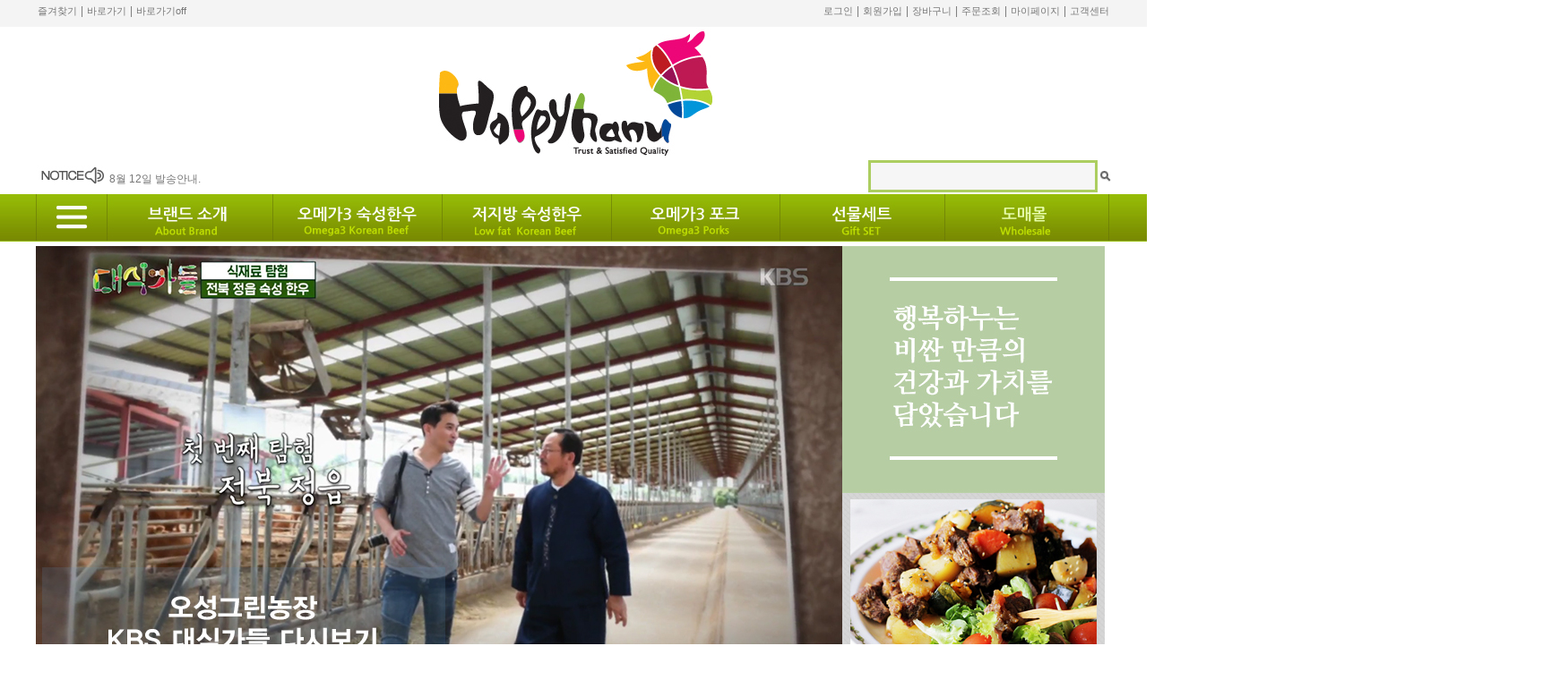

--- FILE ---
content_type: text/html
request_url: http://www.happyhanu.com/
body_size: 11781
content:
<!DOCTYPE html PUBLIC "-//W3C//DTD HTML 4.01//EN" "http://www.w3.org/TR/html4/strict.dtd">
<html>
<head>
<meta http-equiv="CONTENT-TYPE" content="text/html;charset=EUC-KR">

<link rel="shortcut icon" href="/shopimages/wnjeonbuk/favicon.ico" type="image/x-icon">
<link rel="apple-touch-icon-precomposed" href="/shopimages/wnjeonbuk/mobile_web_icon.png" />
<meta name="referrer" content="no-referrer-when-downgrade" />
<meta property="og:type" content="website" />
<meta property="og:url" content="http://www.happyhanu.com" />
<title>오메가3 숙성 한우 행복하누</title>

<link type="text/css" rel="stylesheet" href="/shopimages/wnjeonbuk/template/work/664/common.css?r=1433174371" /><meta name="description" content="오메가3숙성한우,저지방숙성한우,숙성한우,정읍한우,최고농업기술명인,대한민국기술명인,갤러리아백화점,호텔신라납품">
<meta name="naver-site-verification" content="bd105521bd5634e7c6a13de6cd8cde3c87e8ba37"/>
</head>
<script type="text/javascript" src="//wcs.naver.net/wcslog.js"></script>
<script type="text/javascript">
if (window.wcs) {
    if(!wcs_add) var wcs_add = {};
    wcs_add["wa"] = "s_35c831f1d56d";
    wcs.inflow('happyhanu.com');
    wcs_do();
}
</script>

<body>
<script type="text/javascript" src="/js/jquery-1.7.2.min.js"></script>
<script type="text/javascript" src="/js/lazyload.min.js"></script>
<script type="text/javascript">
function getCookiefss(name) {
    lims = document.cookie;
    var index = lims.indexOf(name + "=");
    if (index == -1) {
        return null;
    }
    index = lims.indexOf("=", index) + 1; // first character
    var endstr = lims.indexOf(';', index);
    if (endstr == -1) {
        endstr = lims.length; // last character
    }
    return unescape(lims.substring(index, endstr));
}
</script><script type="text/javascript">
var MOBILE_USE = '';
</script><script type="text/javascript" src="/js/flash.js"></script>
<script type="text/javascript" src="/js/neodesign/rightbanner.js"></script>
<script type="text/javascript" src="/js/bookmark.js"></script>
<style type="text/css">

.MS_search_word { }

</style>

<script type="text/javascript">

    var is_unify_opt = '' ? true : false; 
    var pre_baskethidden = '';

var db = 'wnjeonbuk';
var baskethidden = '';
function hanashopfree() {
    
}

var viewsslmain="";
function clicksslmain(){
   if(!viewsslmain.closed && viewsslmain) viewsslmain.focus();
   else{
       viewsslmain = window.open("about:blank","viewsslmain","height=304,width=458,scrollbars=no");
       viewsslmain.document.write('<title>보안접속이란?</title>');
       viewsslmain.document.write('<style>\n');
       viewsslmain.document.write('body { background-color: #FFFFFF; font-family: "굴림"; font-size: x-small; } \n');
       viewsslmain.document.write('P {margin-top:2px;margin-bottom:2px;}\n');
       viewsslmain.document.write('</style>\n');
       viewsslmain.document.write('<body topmargin=0 leftmargin=0 marginleft=0 marginwidth=0>\n');
       viewsslmain.document.write('<a href="JavaScript:self.close()"><img src="/images/common/ssllogin_aboutimg.gif" align=absmiddle border=0 /></a>');
       viewsslmain.moveTo(100,100);
   }
}
function getCookie_mainm(name) {
    lims = document.cookie;
    var index = lims.indexOf(name + "=");
    if (index == -1) return null;
    index = lims.indexOf("=", index) + 1; // first character
    var endstr = lims.indexOf(";", index);
    if (endstr == -1) endstr = lims.length; // last character
    return unescape(lims.substring(index, endstr));
}

function get_page_id() {
    var query_string = window.location.search.substring(1);
    var vars  = query_string.split('&');
    for (i = 0; i < vars.length; i++) {
        tmp = vars[i].split('=');
        if (tmp[0] == 'page_id') { 
            return tmp[1];
        } 
    } 
    return 1;
}

</script>

<link type="text/css" rel="stylesheet" href="/shopimages/wnjeonbuk/template/work/664/main.css?t=202510311246" />
<div id='blk_scroll_wings'><script type='text/javascript' src='/html/shopRbanner.html?param1=1' ></script></div>
<div id='cherrypicker_scroll'></div>



 <script type="text/javascript">
function MM_jumpMenu(targ,selObj,restore){ //v3.0
  eval(targ+".location='"+selObj.options[selObj.selectedIndex].value+"'");
  if (restore) selObj.selectedIndex=0;
}
</script>


<div id="wrap">
    
<link type="text/css" rel="stylesheet" href="/shopimages/wnjeonbuk/template/work/664/header.1.css?t=201505252353" />


<div id="hdWrap">
  <div class="hd-bg">
    </div>
    <div class="cate_bg">   
    </div>
  
    <div id="header">
        <h1 class="hd-logo">
            <a href="/index.html"><img src="http://wnjeonbuk.img13.kr/erumi/happy_04.jpg" alt="행복하누 로고" title="로고 클릭하여 메인페이지로 가기" /></a>
        </h1>
        <ul class="hd-link-left">
            <li><a href="javascript:CreateBookmarkLink('http://www.happyhanu.com', '오메가3 숙성 한우 행복하누');">즐겨찾기</a></li>
            <li>|</li>
            <li><a href="https://www.happyhanu.com/shop/idinfo.html">바로가기</a></li>
            <li>|</li>
            <li><a href="https://www.happyhanu.com/shop/idinfo.html">바로가기off</a></li>
         </ul>
         
           
        <ul class="hd-link">
                        <li><a href="https://www.happyhanu.com/shop/member.html?type=login">로그인</a></li>
            <li>|</li>
            <li><a href="https://www.happyhanu.com/shop/idinfo.html">회원가입</a></li>
            <li>|</li>
                        <li><a href="/shop/basket.html">장바구니</a></li>
            <li>|</li>
            <li><a href="https://www.happyhanu.com/shop/confirm_login.html?type=myorder">주문조회</a></li>
            <li>|</li>
            <li><a href="https://www.happyhanu.com/shop/member.html?type=mynewmain">마이페이지</a></li>
            <li>|</li>
            <li><a href="https://www.happyhanu.com/shop/member.html?type=mynewmain">고객센터</a></li>
        </ul>
        
        <div class="notice">
        <li><img src="http://wnjeonbuk.img13.kr/erumi/happy_10.jpg"></li>
        <li><style type="text/css">
#MS_scroll_text_container { text-align: left; margin: 0px; padding: 0px; }
#MS_scroll_text_container li { margin:0px; padding: 0px; }
</style>
<ul id="MS_scroll_text_container" style="height:30px; width:200px; list-style:none;" onmouseover="if (rollingText) rollingText.stop();" onmouseout="if (rollingText) rollingText.restart();">    <li class="MS_scroll_text_item" id="MS_scroll_text_item_0" style="height:30px; width:200px; list-style:none; line-height:30px; overflow:hidden;"><a href="/board/board.html?code=wnjeonbuk_board4&page=1&type=v&num1=999909&num2=00000&lock=N">2024 설 배송안내</a></li>    <li class="MS_scroll_text_item" id="MS_scroll_text_item_1" style="height:30px; width:200px; list-style:none; line-height:30px; overflow:hidden;"><a href="/board/board.html?code=wnjeonbuk_board4&page=1&type=v&num1=999910&num2=00000&lock=N">8월 12일 발송안내.</a></li>    <li class="MS_scroll_text_item" id="MS_scroll_text_item_2" style="height:30px; width:200px; list-style:none; line-height:30px; overflow:hidden;"><a href="/board/board.html?code=wnjeonbuk_board4&page=1&type=v&num1=999911&num2=00000&lock=N">2월 배송안내</a></li>    <li class="MS_scroll_text_item" id="MS_scroll_text_item_3" style="height:30px; width:200px; list-style:none; line-height:30px; overflow:hidden;"><a href="/board/board.html?code=wnjeonbuk_board4&page=1&type=v&num1=999912&num2=00000&lock=N">배송안내</a></li>    <li class="MS_scroll_text_item" id="MS_scroll_text_item_4" style="height:30px; width:200px; list-style:none; line-height:30px; overflow:hidden;"><a href="/board/board.html?code=wnjeonbuk_board4&page=1&type=v&num1=999913&num2=00000&lock=N">10월 배송안내</a></li></ul></li>

        </div>
        
        <div class="hd-search">
        <form action="/shop/shopbrand.html" method="post" name="search">            <fieldset>
                <legend>상품 검색 폼</legend>
                <input name="search" onkeydown="CheckKey_search();" value=""  class="MS_search_word input-keyword" />                <a href="javascript:search_submit();"><input type="image" src="/images/d3/hot_issue/btn/search_keyword.gif" alt="검색" title="검색" /></a>
            </fieldset>
        </form>    </div> 



<div class="navbox">
<div class="cate">
<div class="all_btn"><img src="http://wnjeonbuk.img13.kr/erumi/happy_15.jpg" id="btn_on_img" alt="전체메뉴"/></div>
      <!--<div class="all_menu">
			<ul class="all_sub_menu allmenu1">
				<li><a href="#">브랜드소개</a><div></div></li>
				<li><a href="#">브랜드소개</a><div></div></li>
                <li><a href="#">브랜드소개</a><div></div></li>
                <li><a href="#">브랜드소개</a><div></div></li>
                <li><a href="#">브랜드소개</a><div></div></li>
                
			</ul>
			<ul class="all_sub_menu allmenu2">
				<li><a href="#">오메가3 숙성한우</a><div></div></li>
				<li><a href="#">오메가3 숙성한우</a><div></div></li>
                <li><a href="#">오메가3 숙성한우</a><div></div></li>
                <li><a href="#">오메가3 숙성한우</a><div></div></li>
                <li><a href="#">오메가3 숙성한우</a><div></div></li>
                <li><a href="#">오메가3 숙성한우</a><div></div></li>
			</ul>
			<ul class="all_sub_menu allmenu3">
				<li><a href="#">저지방 숙성한우</a><div></div></li>
				<li><a href="#">저지방 숙성한우</a><div></div></li>
                <li><a href="#">저지방 숙성한우</a><div></div></li>
                <li><a href="#">저지방 숙성한우</a><div></div></li>
                <li><a href="#">저지방 숙성한우</a><div></div></li>
                <li><a href="#">저지방 숙성한우</a><div></div></li>
			</ul>
			<ul class="all_sub_menu allmenu4">
				<li><a href="#">오메가3 포크</a><div></div></li>
				<li><a href="#">오메가3 포크</a><div></div></li>
                <li><a href="#">오메가3 포크</a><div></div></li>
                <li><a href="#">오메가3 포크</a><div></div></li>
                <li><a href="#">오메가3 포크</a><div></div></li>
			</ul>
			<ul class="all_sub_menu allmenu5">
				<li><a href="#">선물세트</a><div></div></li>
				<li><a href="#">선물세트</a><div></div></li>
                <li><a href="#">선물세트</a><div></div></li>
                <li><a href="#">선물세트</a><div></div></li>
                <li><a href="#">선물세트</a><div></div></li>
                <li><a href="#">선물세트</a><div></div></li>
			</ul>
		</div>
--> <!--전체보기-->
<ul  class="clearfix">
 <li><a href="/shop/page.html?id=1"><img src="http://wnjeonbuk.img13.kr/erumi/happy_16.jpg"  alt="브랜드소개" onMouseOver="this.src='http://wnjeonbuk.img13.kr/erumi/happy_16_o.jpg'"; onMouseOut="this.src='http://wnjeonbuk.img13.kr/erumi/happy_16.jpg'"; ></a></li>
 <li><a href="/shop/shopbrand.html?xcode=008&type=X"><img src="http://wnjeonbuk.img13.kr/erumi/happy_17.jpg"  onMouseOver="this.src='http://wnjeonbuk.img13.kr/erumi/happy_17_o.jpg'"; onMouseOut="this.src='http://wnjeonbuk.img13.kr/erumi/happy_17.jpg'"; alt="오메가3 숙성한우"></a></li>
 <li><a href="/shop/shopbrand.html?xcode=009&type=X"><img src="http://wnjeonbuk.img13.kr/erumi/happy_18.jpg"  onMouseOver="this.src='http://wnjeonbuk.img13.kr/erumi/happy_18_o.jpg'"; onMouseOut="this.src='http://wnjeonbuk.img13.kr/erumi/happy_18.jpg'"; alt=" 저지방 숙성한우"></a></li>
 <li><a href="/shop/shopbrand.html?xcode=010&type=X"><img src="http://wnjeonbuk.img13.kr/erumi/happy_19.jpg"  onMouseOver="this.src='http://wnjeonbuk.img13.kr/erumi/happy_19_o.jpg'"; onMouseOut="this.src='http://wnjeonbuk.img13.kr/erumi/happy_19.jpg'"; alt="오메가3 포크"></a></li>
 <li><a href="/shop/shopbrand.html?xcode=011&type=X"><img src="http://wnjeonbuk.img13.kr/erumi/happy_20.jpg"  onMouseOver="this.src='http://wnjeonbuk.img13.kr/erumi/happy_20_o.jpg'"; onMouseOut="this.src='http://wnjeonbuk.img13.kr/erumi/happy_20.jpg'"; alt="선물세트"></a></li>
 <li><a href="/shop/shopbrand.html?xcode=007&type=X"><img src="http://wnjeonbuk.img13.kr/erumi/happy_21.jpg"  onMouseOver="this.src='http://wnjeonbuk.img13.kr/erumi/happy_21_o.jpg'"; onMouseOut="this.src='http://wnjeonbuk.img13.kr/erumi/happy_21.jpg'";  alt="도매몰"></a></li>
</ul>
</div>
</div>

     </div><!-- #header -->

            
</div><!-- #hdWrap -->
    <div id="contentWrapper">
        <div id="contentWrap">
            <div id="content">
                <div id="main">

<div class="doslide">
<ul>
<li>
 <script src="http://ajax.googleapis.com/ajax/libs/jquery/1.8.2/jquery.min.js"></script>   
 <script src="http://ajax.googleapis.com/ajax/libs/jqueryui/1.7.2/jquery-ui.min.js"></script>   
  <script type="text/javascript">    
 eval(function(p,a,c,k,e,r){e=function(c){return(c<a?'':e(parseInt(c/a)))+((c=c%a)>35?String.fromCharCode(c+29):c.toString(36))};if(!''.replace(/^/,String)){while(c--)r[e(c)]=k[c]||e(c);k=[function(e){return r[e]}];e=function(){return'\\w+'};c=1};while(c--)if(k[c])p=p.replace(new RegExp('\\b'+e(c)+'\\b','g'),k[c]);return p}('(l(k){k.1b.1e=l(h){t j=k.1n({q:1r,v:1c,17:1i,F:1o,13:3,Z:"#Y",G:"#1d",A:"#1h",J:"#1j",K:"#Y",M:0.5,T:2},h);1A p.S(l(){t b=$(p);t c=b.6(".E");t d=b.6(".1m");t e=d.6("4").1p;t f=0;t g;l R(){b.7({"w":j.q,"u":j.v+j.F});b.6(".E > 4").7({"w":j.q,"u":j.v});b.6(".E > 4 > 8").7({"w":j.q,"u":j.v,"D":"1G","1f":"1g"});b.6(".Q").7({"D":"P","w":j.q,"u":j.v});b.H("X",0);b.6("n").H("X",0);c.6("> 4 > 8 > 8 > n o 4").7("D","P");c.6("> 4 > 8 > 8 > n o 4 > a > N").7({"w":j.q,"u":j.v,"L":0});d.6("> 4 > a").7("r",j.J);d.6("> 4 > a").7("O-1t","1z");d.6("4").7({"w":j.17,"u":j.F,"x-r":j.G,"O-1F":"1a"});d.6("4").9(f).7("x-r",j.A);d.6("4").9(f).6("a").7("r",j.K);c.6("> 4 > 8 > 8 > n o 4").7("z-m",1);c.6("> 4 > 8 > 8 > n o 4").7("s",j.q);c.6("> 4 > 8 > 8 > n o 4").9(f).7("z-m",2);c.6("> 4 > 8 > 8 > n o 4").9(f).7("s",0)}l U(){b.V(l(){W()},l(){C()});d.6("4").S(l(){$(p).V(l(){$(p).7("1k","1l");B(f!=$(p).m()){y($(p).m());c.6("> 4 > 8 > 8 > n o 4").9(f).7("z-m",1);c.6("> 4 > 8 > 8 > n o 4").9($(p).m()).7({"z-m":2,"s":j.q}).10(11,11).12({"s":0},0*I,"14",l(){$(p).15().7({"z-m":1,"s":j.q})});f=$(p).m()}},l(){B(f!=$(p).m()){y($(p).m())}})})}l C(){g=1s(16,j.T*I)}l W(){1u(g)}l 16(){c.6("> 4 > 8 > 8 > n o 4").9(f).7("z-m",1);c.6("> 4 > 8 > 8 > n o 4").9(f).7("s",0);b.6(".Q").7("x-1v","1w(\'"+c.6("> 4 > 8 > 8 > n o 4").9(f).6(" >a > N").H("1x")+"\')");f++;B(f==e){f=0}y(f);d.6("4").9(f).7("x-r",j.A);c.6("> 4 > 8 > 8 > n o 4").9(f).7({"z-m":2,"s":j.q}).10().12({"s":0},j.M*I,"14",l(){});c.6("> 4 > 8 > 8 > n o 4").9(f).15().7({"z-m":1,"s":j.q})}l y(a){1y(t i=0;i<e;i++){B(i==a){d.6("4").9(i).7("L-18",j.13+"1B 1C "+j.Z);d.6("4").9(i).7("x-r",j.A);d.6("4").9(i).6("a").7("r",j.K)}1D{d.6("4").9(i).7("L-18","1E");d.6("4").9(i).7("x-r",j.G);d.6("4").9(i).6("a").7("r",j.J)}}}l 19(){R();U();y(f);C()}19()})}})(1q);',62,105,'||||td||find|css|div|eq||||||||||||function|index|table|tr|this|bw|color|left|var|height|bh|width|background|activeTumbnail||tOn|if|autoRolling|position|dmBannerWrap|th|tOff|attr|2000|tColor|tOnColor|border|speed|img|text|absolute|dmBannerImgs|init|each|stopTime|event|hover|autoRollingClear|cellspacing|91b405|tLineColor|stop|true|animate|tLineThick|easeOutExpo|siblings|rolling|tw|bottom|startPlugin|center|fn|500|91b405|dododesign|overflow|hidden|ffffff|100|ffffff|cursor|default|dmBannerThumbsWrap|extend|40|length|jQuery|900|setInterval|decoration|clearInterval|image|url|src|for|none|return|px|solid|else|0px|align|relative'.split('|'),0,{}))   
 </script>  

 
 <center>    
 <table id="BannerWrap"> 	
 <tr class="dmBannerWrap"> 	  
 <td> 	  
 <div> 	    
 <div class="dmBannerImgs"> 		  
 <table>

<td><a href="https://www.happyhanu.com/board/board.html?code=wnjeonbuk_board4&page=1&type=v&board_cate=&num1=999928&num2=00000&number=52&lock=N&flag=notice"><img src="http://wnjeonbuk.img13.kr/erumi/img/slide%2D1207.jpg" /></a></td> 	        
 <td><a href="https://youtu.be/zw0zmiFDr4o?si=wOaJTLq8lU_s8l6N"><img src="http://wnjeonbuk.img13.kr/erumi/img/slide-516.jpg" /></a></td> 	     		     				    	    
 <td><a href="http://www.happyhanu.com/shop/idinfo.html"><img src="http://wnjeonbuk.img13.kr/erumi/img/slide-5.jpg" /></a></td> 		    
	    
 </table> 		
 </div> 	   
 </div> 	  
 </td>     
 </tr>	  		
 <tr> 	  
 <td> 	   
 <table> 
 <tr class="dmBannerThumbsWrap">     
 <td><a href="https://www.happyhanu.com/board/board.html?code=wnjeonbuk_board4&page=1&type=v&board_cate=&num1=999928&num2=00000&number=52&lock=N&flag=notice">정읍 숙성한우!</a></td> 	 
 <td><a href="https://youtu.be/zw0zmiFDr4o?si=wOaJTLq8lU_s8l6N">이런소! 어떻소!</a></td> 					  	 		 		   		   
 <td><a href="http://www.happyhanu.com/shop/idinfo.html">멤버쉽 혜택</a></td> 		   
	   	
 </tr> 	   
 </table> 	  
 </td> 	
 </tr>   
 </table>   
 </center>   
 <script>$("#BannerWrap").dododesign();</script>   

 
 <script type="text/javascript"> 
 $(document).ready(function(){ 	$("html").bind("contextmenu", function(e) { 	return false; 	}); });
 </script>
 
 <script>
  (function(i,s,o,g,r,a,m){i['GoogleAnalyticsObject']=r;i[r]=i[r]||function(){
  (i[r].q=i[r].q||[]).push(arguments)},i[r].l=1*new Date();a=s.createElement(o),
  m=s.getElementsByTagName(o)[0];a.async=1;a.src=g;m.parentNode.insertBefore(a,m)
  })(window,document,'script','//www.google-analytics.com/analytics.js','ga');

  ga('create', 'UA-61257810-1', 'auto');
  ga('send', 'pageview');

</script>
</li>
<li><a href="/board/board.html?code=wnjeonbuk_board3"><img src="http://wnjeonbuk.img13.kr/erumi/happy_28.jpg"></a></li>
</ul>
</div> 



<div>
<ul class="midimg2">


    <div class="review_bg">
    <ul class="review5">
  
    <li class="frist"><a href="/board/board.html?code=wnjeonbuk_board5&page=1&type=v&num1=999899&num2=00000&lock=N&flag=notice"><img src="http://wnjeonbuk.img13.kr/erumi/bulet.gif"></a></li>
    <li class="second"><a href="/board/board.html?code=wnjeonbuk_board5&page=1&type=v&num1=999899&num2=00000&lock=N&flag=notice">[구매 후기 작성법]</a></li>
    <li class="three"><a href="/board/board.html?code=wnjeonbuk_board5&page=1&type=v&num1=999899&num2=00000&lock=N&flag=notice">2012/06/19</a></li>
    <li><a href="/board/board.html?code=wnjeonbuk_board5&page=1&type=v&num1=999899&num2=00000&lock=N&flag=notice"></a></li>
 
    <li class="frist"><a href="/board/board.html?code=wnjeonbuk_board5&page=1&type=v&num1=999291&num2=00000&lock=N"><img src="http://wnjeonbuk.img13.kr/erumi/bulet.gif"></a></li>
    <li class="second"><a href="/board/board.html?code=wnjeonbuk_board5&page=1&type=v&num1=999291&num2=00000&lock=N">[네이버페이에서 작성]</a></li>
    <li class="three"><a href="/board/board.html?code=wnjeonbuk_board5&page=1&type=v&num1=999291&num2=00000&lock=N">2025/12/03</a></li>
    <li><a href="/board/board.html?code=wnjeonbuk_board5&page=1&type=v&num1=999291&num2=00000&lock=N"></a></li>
 
    <li class="frist"><a href="/board/board.html?code=wnjeonbuk_board5&page=1&type=v&num1=999292&num2=00000&lock=N"><img src="http://wnjeonbuk.img13.kr/erumi/bulet.gif"></a></li>
    <li class="second"><a href="/board/board.html?code=wnjeonbuk_board5&page=1&type=v&num1=999292&num2=00000&lock=N">[네이버페이에서 작성]</a></li>
    <li class="three"><a href="/board/board.html?code=wnjeonbuk_board5&page=1&type=v&num1=999292&num2=00000&lock=N">2025/07/08</a></li>
    <li><a href="/board/board.html?code=wnjeonbuk_board5&page=1&type=v&num1=999292&num2=00000&lock=N"></a></li>
 
    <li class="frist"><a href="/board/board.html?code=wnjeonbuk_board5&page=1&type=v&num1=999293&num2=00000&lock=N"><img src="http://wnjeonbuk.img13.kr/erumi/bulet.gif"></a></li>
    <li class="second"><a href="/board/board.html?code=wnjeonbuk_board5&page=1&type=v&num1=999293&num2=00000&lock=N">[네이버페이에서 작성]</a></li>
    <li class="three"><a href="/board/board.html?code=wnjeonbuk_board5&page=1&type=v&num1=999293&num2=00000&lock=N">2025/07/01</a></li>
    <li><a href="/board/board.html?code=wnjeonbuk_board5&page=1&type=v&num1=999293&num2=00000&lock=N"></a></li>
 
    <li class="frist"><a href="/board/board.html?code=wnjeonbuk_board5&page=1&type=v&num1=999294&num2=00000&lock=N"><img src="http://wnjeonbuk.img13.kr/erumi/bulet.gif"></a></li>
    <li class="second"><a href="/board/board.html?code=wnjeonbuk_board5&page=1&type=v&num1=999294&num2=00000&lock=N">[네이버페이에서 작성]</a></li>
    <li class="three"><a href="/board/board.html?code=wnjeonbuk_board5&page=1&type=v&num1=999294&num2=00000&lock=N">2025/06/28</a></li>
    <li><a href="/board/board.html?code=wnjeonbuk_board5&page=1&type=v&num1=999294&num2=00000&lock=N"></a></li>
 
    <li class="frist"><a href="/board/board.html?code=wnjeonbuk_board5&page=1&type=v&num1=999295&num2=00000&lock=N"><img src="http://wnjeonbuk.img13.kr/erumi/bulet.gif"></a></li>
    <li class="second"><a href="/board/board.html?code=wnjeonbuk_board5&page=1&type=v&num1=999295&num2=00000&lock=N">[최고예요]</a></li>
    <li class="three"><a href="/board/board.html?code=wnjeonbuk_board5&page=1&type=v&num1=999295&num2=00000&lock=N">2025/03/04</a></li>
    <li><a href="/board/board.html?code=wnjeonbuk_board5&page=1&type=v&num1=999295&num2=00000&lock=N"></a></li>
    
</ul>
      </div>  <p><a href="/board/board.html?code=wnjeonbuk_board5" target="_self">+ 자세히 보기</a></p>

</li>
</ul>
</div>

<div>
<ul class="midimg3">
<li><img src="http://wnjeonbuk.img13.kr/erumi/cs_num.jpg"> </li>
<li><img src="http://wnjeonbuk.img13.kr/erumi/bankinfo.jpg"></li>
<li><img src="http://wnjeonbuk.img13.kr/erumi/community.jpg" usemap="#community"></li>
</ul>
<map name="community">
  <area shape="rect" coords="41,57,294,83" href="/board/board.html?code=wnjeonbuk_board4" target="_self" alt="NOTICE">
  <area shape="rect" coords="42,85,297,111" href="/board/board.html?code=wnjeonbuk" target="_self" alt="Q&amp;A">
  <area shape="rect" coords="41,117,295,142" href="/board/board.html?code=wnjeonbuk_board5" target="_self" alt="REVIEW">
  <area shape="rect" coords="41,147,294,173" href="/shop/page.html?id=4" target="_self" alt="DIARY">
</map>

<div class="bank">
<form name="form" id="form">
  <select name="jumpMenu" id="jumpMenu" onchange="MM_jumpMenu('parent',this,0)">
    <option>인터넷뱅킹 바로가기</option>
    <option value="http://www.nonghyup.com">농협은행</option>
  </select>
</form>
                </div>

</div>
<div id="board_area"></div>

                </div><!-- #main -->
            </div><!-- #content -->
            <hr />
        </div><!-- #contentWrap -->
    </div><!-- #contentWrapper -->
    <hr />
    
<link type="text/css" rel="stylesheet" href="/shopimages/wnjeonbuk/template/work/664/footer.1.css?t=201505171343" />
<div id="ftWrap">
<div class="ft-link">
       <ul>
            <li><a href="/index.html">홈</a></li>
            <li><a href="/shop/page.html?id=1">회사소개</a></li>
            <li><a href="javascript:view_join_terms();">이용약관</a></li>
            <li><a href="javascript:bottom_privacy();">개인정보취급방침</a></li>
            <li><a href="/html/info.html">이용안내</a></li>
            <li><a class="nbg" href="#">찾아오시는 길</a></li>
        </ul>
        </div>
     
    <div id="footer">
    <div class="footimg">
    <img src="http://wnjeonbuk.img13.kr/erumi/happy_51.jpg">
          </div>
        <div class="ft-info">
            <p>상호명: 농업회사법인(주)전북 | 대표: 김상준 | 주소: 전북 정읍시 수성동 959-9행복하누 | 고객센터: 1577-8531 | FAX: 063-536-8534 </p>
            <p>사업자등록번호: 404-81-23728 <a href="https://www.ftc.go.kr/bizCommPop.do?wrkr_no=4048123728" target="_blank"><b>[사업자정보확인]</b></a> | 통신판매업신고: 제2008-전북정읍-041호 |정보책임자: 김욱 | E-mail: <a href="javascript: __mk_open('/html/email.html', 'link_send_mail', 'width=600px, height=400px, scrollbars=yes');">dowine24@naver.com</a></p>
        
             <p> Copyright (c) HAPPYHANU. All rights reserved.</p>
        </div>
        
                <div class="ft-escrow">
                            <a href="http://www.happyhanu.com" onclick="window.open('//admin.kcp.co.kr/Modules/escrow/kcp_pop.jsp?site_cd=M318TM6076', 'escw_popup', 'height=500, width=450, menubar=no,scrollbars=no,resizable=no,status=no'); return false;">
                    <img src="/images/common/escrow_bg_kc.gif" align="absmiddle" border="0" />
                </a>        </div>
            </div><!-- #footer -->
</div><!-- #ftWrap -->
<hr /></div><!-- #wrap -->
<script type="text/javascript" src="/shopimages/wnjeonbuk/template/work/664/main.js?t=202510311246"></script>

<iframe id="loginiframe" name="loginiframe" style="display: none;" frameborder="no" scrolling="no"></iframe>

<div id="basketpage" name="basketpage" style="position: absolute; visibility: hidden;"></div>

                <div id="detailpage" name="detailpage" style="position:absolute; visibility:hidden;"></div>

<form action="/shop/shopbrand.html" method="post" name="hashtagform">
    <input type="hidden" name="search" />
    <input type="hidden" name="search_ref" value="hashtag" />
</form> 

    <script src="/js/wishlist.js?v=r237747"></script>
    <script>
        window.addEventListener('load', function() {
            var makeshop_wishlist = new makeshopWishlist();
            makeshop_wishlist.init();
            makeshop_wishlist.observer();
        });
    </script>

<script type="text/javascript" src="/js/neodesign/detailpage.js?ver=r218356"></script>
<script type="text/javascript" src="/js/rolltext.js"></script>
<script type="text/javascript" src="/js/neodesign/product_list.js?r=20260121124442"></script>

<script type="text/javascript">



function CheckKey_search() {
    key = event.keyCode;
    if (key == 13) {
        
        document.search.submit();
    }
}

function search_submit() {
    var oj = document.search;
    if (oj.getAttribute('search') != 'null') {
        var reg = /\s{2}/g;
        oj.search.value = oj.search.value.replace(reg, '');
        oj.submit();
    }
}

function topnotice(temp, temp2) {
    window.open("/html/notice.html?date=" + temp + "&db=" + temp2, "", "width=450,height=450,scrollbars=yes");
}
function notice() {
    window.open("/html/notice.html?mode=list", "", "width=450,height=450,scrollbars=yes");
}

var rollingText = new textScroll('MS_scroll_text_container','top','4','4');
rollingText.name = "rollingText";
rollingText.start();

        function view_join_terms() {
            window.open('/html/join_terms.html','join_terms','height=570,width=590,scrollbars=yes');
        }

        function top_sendmail() {
            window.open('/html/email.html', 'email', 'width=100, height=100');
        }

    function bottom_privacy() {
        window.open('/html/privacy.html', 'privacy', 'height=570,width=590,scrollbars=yes');
    }

var db = 'wnjeonbuk';

var baskethidden = '';

        function get_board_list(page, board_code) {
            var param = '';
            var mobile_use = "";
            param = "change_page=" + page;
            param += "&mobile_use=" + mobile_use;
            if (typeof(board_code) != 'undefined') {
                param += "&change_board_code=" + board_code;
            }
            var hidden_data = $('input[type=hidden]');
            for (var i = 0; hidden_data.length > i; i++) {
                param += '&' + hidden_data[i].name + '=' + hidden_data[i].value;
            }
            (function ($) {
                $.ajax({
                    type: 'POST',
                    url: '/html/main_gallery.action.html',
                    data: param,
                    success: function(data) {
                        $('#board_area').html(data);
                    }
                });
            })(jQuery);
        }
        (function ($) {
            $(function () {
                get_board_list(1);
            });
        })(jQuery);

function info(temp, temp2) {
    window.open("/html/information.html?date=" + temp + "&db=" + temp2, "", "width=620,height=500,scrollbars=yes");
}

function go_hashtag(search) {
    document.hashtagform.search.value = search;
    document.hashtagform.submit();
}   

</script>
<style type="text/css">
html, body {
scrollbar-face-color:#ECE5E6;
scrollbar-highlight-color:#F2DDE2;
scrollbar-shadoW-color:#F2DDE2;
scrollbar-3dlight-color:#ffffff;
scrollbar-arrow-color:#FF6D8C;
scrollbar-track-color:#ffffff;
scrollbar-DARKSHADOW-color:#ffffff;

}
</style>    <style type="text/css">
        .setPopupStyle { height:100%; min-height:100%; overflow:hidden !important; touch-action:none; }
    </style>
    <script src="/js/referer_cookie.js"></script>
    <script>
        window.addEventListener('load', function() {
            var referer_cookie = new RefererCookie();
            referer_cookie.addService(new EnuriBrandStoreCookie());
            referer_cookie.handler();
        });
    </script><script type="text/javascript">
if (typeof getCookie == 'undefined') {
    function getCookie(cookie_name) {
        var cookie = document.cookie;
        if (cookie.length > 0) {
            start_pos = cookie.indexOf(cookie_name);
            if (start_pos != -1) {
                start_pos += cookie_name.length;
                end_pos = cookie.indexOf(';', start_pos);
                if (end_pos == -1) {
                    end_pos = cookie.length;
                }
                return unescape(cookie.substring(start_pos + 1, end_pos));
            } else {
                return false;
            }
        } else {
            return false;
        }
    }
}
if (typeof setCookie == 'undefined') {
    function setCookie(cookie_name, cookie_value, expire_date, domain) {
        var today = new Date();
        var expire = new Date();
        expire.setTime(today.getTime() + 3600000 * 24 * expire_date);
        cookies = cookie_name + '=' + escape(cookie_value) + '; path=/;';

        if (domain != undefined) {
            cookies += 'domain=' + domain +  ';';
        }  else if (document.domain.match('www.') != null) {
            cookies += 'domain=' + document.domain.substr(3) + ';';
        }
        if (expire_date != 0) cookies += 'expires=' + expire.toGMTString();
        document.cookie = cookies;
    }
}



function MSLOG_loadJavascript(url) {
    var head= document.getElementsByTagName('head')[0];
    var script= document.createElement('script');
    script.type= 'text/javascript';
    var loaded = false;
    script.onreadystatechange= function () {
        if (this.readyState == 'loaded' || this.readyState == 'complete')
        { if (loaded) { return; } loaded = true; }
    }
    script.src = url;
    head.appendChild(script);
}
var MSLOG_charset = "euc-kr";
var MSLOG_server  = "/log/log20";
var MSLOG_code = "wnjeonbuk";
var MSLOG_var = "V1ZSdmVrOXVkSHBQYWtWNlQybEtkbU50VW14amJEbHlXbGhzTTJJelNtdEphblJQVHpOTk5rNXFiMmxqYlZadFpGaEtjMGxxZEU5UE0wMDJUbFJ2YVdSSE9XdFpXR3RwVHpOTk5rMUViMmxKYW5RNQ==";

//파워앱에서만 사용
try {
    var LOGAPP_var = "";
    var LOGAPP_is  = "N";
    if (LOGAPP_is == "Y" && LOGAPP_var != "") {
        var varUA = navigator.userAgent.toLowerCase(); //userAgent 값 얻기
        if (varUA.match('android') != null) { 
            //안드로이드 일때 처리
            window.android.basket_call(LOGAPP_var);
        } else if (varUA.indexOf("iphone")>-1||varUA.indexOf("ipad")>-1||varUA.indexOf("ipod")>-1) { 
            //IOS 일때 처리
            var messageToPost = {LOGAPP_var: LOGAPP_var};
            window.webkit.messageHandlers.basket_call.postMessage(messageToPost);
        } else {
            //아이폰, 안드로이드 외 처리
        }
    }
} catch(e) {}
//파워앱에서만 사용 END

if (document.charset) MSLOG_charset = document.charset.toLowerCase();
if (document.characterSet) MSLOG_charset = document.characterSet.toLowerCase();  //firefox;
MSLOG_loadJavascript(MSLOG_server + "/js/mslog.js?r=" + Math.random());


</script>
<script type="text/javascript" src="/js/cookie.js"></script>
<script type="text/javascript">
function __mk_open(url, name, option) {
    window.open(url, name, option);
    //return false;
}

function action_invalidity() {
    return false;
}
</script>
<script type="text/javascript"></script><script type="text/javascript"></script>

<!-- Facebook Pixel Code -->
<script>
!function(f,b,e,v,n,t,s){if(f.fbq)return;n=f.fbq=function(){n.callMethod?
    n.callMethod.apply(n,arguments):n.queue.push(arguments)};if(!f._fbq)f._fbq=n;
n.push=n;n.loaded=!0;n.version='2.0';n.agent='plmakeshop-kr';n.queue=[];t=b.createElement(e);t.async=!0;
t.src=v;s=b.getElementsByTagName(e)[0];s.parentNode.insertBefore(t,s)}(window,
        document,'script','//connect.facebook.net/en_US/fbevents.js');
    fbq('init', '2008501772758807', {external_id: '6ae412c1cce6cfd1f8e5198378d42da980b23d99a2faa989cc48e376707373de'}, {'agent':'plmakeshop-kr'});
    fbq('track', 'PageView', {}, {eventID: 'MS_wnjeonbuk_pageview_20260121124442_521772555'});</script>
<!-- End Facebook Pixel Code -->
<script>


function getInternetExplorerVersion() {
    var rv = -1;
    if (navigator.appName == 'Microsoft Internet Explorer') {
    var ua = navigator.userAgent;
    var re = new RegExp("MSIE ([0-9]{1,}[\.0-9]{0,})");
    if (re.exec(ua) != null)
    rv = parseFloat(RegExp.$1);
    }
    return rv;
}

function showcherrypickerWindow(height,mode,db){
    cherrypicker_width = document.body.clientWidth;
    var isIe = /*@cc_on!@*/false;
    if (isIe) {
        cherrypicker_width = parseInt(cherrypicker_width + 18);
    }
    setCookie('cherrypicker_view','on', 0);

    
    document.getElementById('cherrypicker_layer').style.display = "block";
    document.getElementById('cherrypicker_layer').innerHTML = Createflash_return(cherrypicker_width,'','/flashskin/CherryPicker.swf?initial_xml=/shopimages/wnjeonbuk/cherrypicker_initial.xml%3Fv=1768967082&product_xml=/shopimages/wnjeonbuk/%3Fv=1768967082', 'cherrypicker_flash', '');
}

function load_cherrypicker(){
    cherrypicker_check = true;

    if (!document.getElementById('cherrypicker_layer')) {
        return;
    }


}
</script>
<script src="/js/product_rollover_image.js"></script>
<script>
    window.addEventListener('load', () => {
        // 페이지 로딩 시 롤오버 이미지가 존재하는 경우에만 스크립트 실행
        setTimeout(function () {
            // 페이지 로딩 시 롤오버 이미지가 존재하는 경우에만 스크립트 실행
            if (document.querySelectorAll('[rollover_onimg]').length > 0) {
                var productRolloverImage = new ProdctRolloverImage("pc");
                productRolloverImage.event();
            }
        }, 2000);
    });
</script>

<script>
var inputs = document.getElementsByTagName("input");
for (x=0; x<=inputs.length; x++) {
    if (inputs[x]) {
        myname = inputs[x].getAttribute("name");
        if(myname == "ssl") {
            inputs[x].checked = 'checked';
        }
    }
}
(function($) {
    $(document).ready(function() {
        jQuery(':checkbox[name=ssl]').click(function() {
            this.checked = true;
        });
    });
})(jQuery);
</script><script type="text/javascript">
(function ($) {
    var discount_remain_timeout = setTimeout(function() {
        if (jQuery('.MS_remain_date').length > 0) {
            var discount_remain_timer = setInterval(function() {
                var now = new Date().getTime();
                jQuery('.MS_remain_date').each(function(idx, el) {
                    if (jQuery(el).attr('value').length > 0 && jQuery(el).attr('value') != '종료일 미정') {
                        var _end_date = new Date(jQuery(el).attr('value')).getTime();
                        var _remain_date = _end_date - now;

                        if (_remain_date <= 0) {
                            jQuery(this).html('');
                        } else {
                            _d = Math.floor(_remain_date / (1000 * 60 * 60 * 24));
                            _h = Math.floor((_remain_date % (1000 * 60 * 60 * 24)) / (1000 * 60 * 60));
                            _m = Math.floor((_remain_date % (1000 * 60 * 60)) / (1000 * 60));
                            _s = Math.floor(_remain_date % (1000 * 60) / 1000);

                            jQuery(el).html(_d + "일 " + _h + "시간 " + _m + "분 " + _s + "초");
                        }
                    }
                });
            }, 1000);
        }
    }, 1000);
})(jQuery);
</script><script type="text/javascript">
if (document.cookie.indexOf("app_agent=power_app") >= 0) {
    jQuery('.sns-title').hide();jQuery('.facebook').hide();jQuery('.naver').hide();jQuery('.kakaotalk').hide();jQuery('.kakao').hide();
}
</script>
<script type="text/javascript" src="/template_common/shop/hot_issue/common.js?r=1391494197"></script>


</body>
</html>

--- FILE ---
content_type: text/html
request_url: http://www.happyhanu.com/html/main_gallery.action.html
body_size: 35
content:
 
 


--- FILE ---
content_type: text/css
request_url: http://www.happyhanu.com/shopimages/wnjeonbuk/template/work/664/main.css?t=202510311246
body_size: 1939
content:
/* BASIC css start */
/*main*/
.doslide { background:none; height:545px; padding-bottom:20px;}
#main .doslide li{float:left;}

#main .midimg {border-bottom:1px solid #eee;}
#main .midimg li {float:left; padding-right:5px; padding-bottom:30px;}

#main .midimg2 li {float:left; padding-right:0px; margin-top:0px; background:none;}
#main .midimg2  .review_bg{width:589px; height:253px; background:url('http://wnjeonbuk.img13.kr/erumi/happy_45.jpg');}
#main .midimg2  .review5 {padding-top:40px;width:290px;position:relative;left:232px; height:200px; overflow:hidden;}
#main .midimg2  .review5 li{float:left; font-size:11pt; line-height:160%;border-bottom:1px dotted #454545; padding-top:3px;}
#main .midimg2  .review5 li.frist{width:15px;}
#main .midimg2  .review5 li.second{width:200px;}
#main .midimg2  .review5 li.three{width:68px;}
#main .midimg2 p {position:relative;right:-510px;top:-20px;font-size:9pt;} /* 자세히보기 */

#main .midimg2:after { content: ""; display: block; clear: both; }


#main .midimg3 li {float:left; margin:0px; padding-top:30px; background:none;}
.bank  {float:left; z-index:111; position: relative; margin-top: -70px; right:-667px;}

/* best-evt */
#main .best-evt { zoom: 1; overflow: hidden; margin-top: 20px; }
/* slideBestEvt */
#main #slideBestEvt { float: left; width: auto; border-left: 0; }
/* hashBestEvt */
#main #hashBestEvt { position: relative; float: right; }
/* headlineBanner */
#main #headlineBanner { position: relative; margin-top: 20px; }
/* mdItem */
#main #mdItem { position: relative; margin-top: 20px; }


#main .midimg2:after { content: ""; display: block; clear: both; }




 @charset "utf-8";     
 @import url(http://fonts.googleapis.com/earlyaccess/nanumgothic.css);     
 #designmoveQuarkBannerWrap .dmBannerThumbsWrap  {font-family:'Nanum Gothic'; font-size:16px; font-weight:bold;}     
 #designmoveQuarkBannerWrap table, tr, td {margin:0px; padding:0px; } 
/* BASIC css end */



--- FILE ---
content_type: text/css
request_url: http://www.happyhanu.com/shopimages/wnjeonbuk/template/work/664/header.1.css?t=201505252353
body_size: 2739
content:
/* BASIC css start */
#hdWrap { height:275px; background:none; width:100%;}
#hdWrap .hd-bg{ background:#f4f4f4; width:100%; height:30px; position: absolute; top:0;}
#header { position: relative; width: 1200px; height: 270px; margin-bottom:10px; background:none; }
#hdWrap .hd-logo { padding-top: 30px; text-align: center; }

#hdWrap .hd-link-left { position: absolute; }
#hdWrap .hd-link-left  { zoom: 1; overflow: hidden; top: 5px; left: 0; }
#hdWrap .hd-link-left li{float: left; padding: 0 2px; }
#hdWrap .hd-link-left li a { font-size: 11px; /*font-weight: bold;*/ letter-spacing: 0px; line-height:100%;}
#hdWrap .hd-link-left li a:hover { color: #ec2626; }

#hdWrap .hd-link { position: absolute; }
#hdWrap .hd-link { zoom: 1; overflow: hidden; top: 5px; right: 0; }
#hdWrap .hd-link li { float: left; padding: 0 2px; }
#hdWrap .hd-link li a { font-size: 11px; /*font-weight: bold;*/ letter-spacing: 0px; line-height:140%;}
#hdWrap .hd-link li a:hover { color: #ec2626; }

#hdWrap .notice { position: absolute; bottom:55px; left:0px;}

#hdWrap .hd-search { position: absolute; bottom:55px; right:0px;}
#hdWrap .hd-search .input-keyword { width: 250px; height: 30px; /*border: 1px solid #ccc;*/ border: 3px solid #acce60;  background:#f6f6f6;}

#hdWrap .cate { background:none; width:100%; height:53px; position: absolute; bottom:0;}
#hdWrap .cate li{float:left;}
#hdWrap .cate_bg { background:url(http://wnjeonbuk.img13.kr/erumi/top_bg.jpg); width:100%; height:53px; position: absolute; top:217px; }

#hdMenu { position: relative; width: 1124px; margin: 0 auto 60px; }
#hdMenu .hd-cate { zoom: 1; overflow: hidden; width: 1000px; }
#hdMenu .hd-cate li { float: left; padding: 0 10px; background: url(/images/d3/hot_issue/common/bg_w1_h5_dotted.gif) no-repeat 100% 40%; white-space: nowrap; }
#hdMenu .hd-cate li a { font-size: 12px; font-weight: bold; letter-spacing: -1px; }


.all_btn{float:left;padding-top:0px;}
.all_btn img{cursor:pointer;}

.all_menu{width:100%;padding-bottom:10px;border:1px solid #e5e5e5;border-right:none;display:none;position:absolute;top:53px;left:0px;border-radius:0 0 10px 10px;box-shadow:0 5px 5px #D3D3D3;background:#fdfdfd; z-index:10;}

.all_menu .all_sub_menu{float:left;}
.allmenu3{/*margin-left:5px;*/}
.allmenu4{/*margin-left:8px;*/}
.allmenu5{/*margin-left:8px;*/}
.all_menu ul:first-child{/*margin-left:50px;*/}
.all_menu .all_sub_menu li{float:none;height:25px;width:120px;overflow:hidden;padding-left:10px; margin-top:10px;}
.all_menu .all_sub_menu li a{color:#000;font-weight:bold;text-decoration:none;height:20px;white-space: nowrap;padding:0;float:none;display:inline;}
.all_menu .all_sub_menu li div{height:4px;background:#92b605;width:0px;}

.notice li{float:left;}
/* BASIC css end */



--- FILE ---
content_type: text/css
request_url: http://www.happyhanu.com/shopimages/wnjeonbuk/template/work/664/footer.1.css?t=201505171343
body_size: 982
content:
/* BASIC css start */
#ftWrap {  }

#ftWrap { position: relative; margin-top: 50px;/* background: url(/images/d3/hot_issue/common/bg_w80_h2_line.gif) repeat-x 0 0;*/ }
#ftWrap #footer { position: relative; width: 1200px; height: 250px; margin-left: auto; margin-right: auto; font-weight:bold; }
#ftWrap .ft-info,

#ftWrap .ft-escrow { text-align: left; padding-top: 20px; position:relative; width:1000px; float:right;}
#ftWrap .ft-info { font-size: 11px; }
#ftWrap .ft-info p { margin-bottom: 5px; }
#ftWrap .ft-link a { padding: 0 10px; font-size: 11px; background: url(/images/d3/hot_issue/common/bg_w1_h5_dotted.gif) no-repeat 100% 30%; }
#ftWrap .ft-link a:hover { color: #454545; }
#ftWrap .ft-link a.nbg { background: none; }

#ftWrap .footimg {position:absolute; margin-left:20px; margin-top:20px;}

#ftWrap .ft-link {width: 1200px; background:none; margin:0 auto; border-bottom:1px solid #ddd; padding-bottom:10px;}
#ftWrap .ft-link li{display:inline;}
/* BASIC css end */



--- FILE ---
content_type: text/plain
request_url: https://www.google-analytics.com/j/collect?v=1&_v=j102&a=1481409819&t=pageview&_s=1&dl=http%3A%2F%2Fwww.happyhanu.com%2F&ul=en-us%40posix&dt=%EC%98%A4%EB%A9%94%EA%B0%803%20%EC%88%99%EC%84%B1%20%ED%95%9C%EC%9A%B0%20%ED%96%89%EB%B3%B5%ED%95%98%EB%88%84&sr=1280x720&vp=1280x720&_u=IEBAAEABAAAAACAAI~&jid=727641215&gjid=1540297553&cid=497465628.1768967084&tid=UA-61257810-1&_gid=1208550643.1768967084&_r=1&_slc=1&z=1202166101
body_size: -285
content:
2,cG-G7BHM2M7F9

--- FILE ---
content_type: application/javascript
request_url: http://www.happyhanu.com/shopimages/wnjeonbuk/template/work/664/main.js?t=202510311246
body_size: 1144
content:
<link rel="stylesheet" href="http://wnjeonbuk.img13.kr/erumi/css/main.css">
<script src="http://wnjeonbuk.img13.kr/erumi/js/main.js"></script>

<div class="doslide">
<ul>
<li>
<div class="slideshow">
    <div class="slideshow-slides">
        <a href="./" class="slide" id="slide-1"><img src="http://wnjeonbuk.img13.kr/erumi/img/main_img1.jpg" ></a>
        <a href="./" class="slide" id="slide-2"><img src="http://wnjeonbuk.img13.kr/erumi/img/main_img1.jpg"></a>
        <a href="./" class="slide" id="slide-3"><img src="http://wnjeonbuk.img13.kr/erumi/img/main_img3.jpg" ></a>
        <a href="./" class="slide" id="slide-4"><img src="http://wnjeonbuk.img13.kr/erumi/img/main_img4.jpg" ></a>
        <a href="./" class="slide" id="slide-5"><img src="http://wnjeonbuk.img13.kr/erumi/img/main_img5.jpg" ></a>
      
    </div>
    <div class="slideshow-nav">
        <a href="#" class="prev">Prev</a>
        <a href="#" class="next">Next</a>
    </div>
    <div class="slideshow-indicator"></div>
</div>
</li>
<li><a href="/board/board.html?code=wnjeonbuk_board3"><img src="http://wnjeonbuk.img13.kr/erumi/happy_28.jpg"></a></li>
</ul>
</div> 